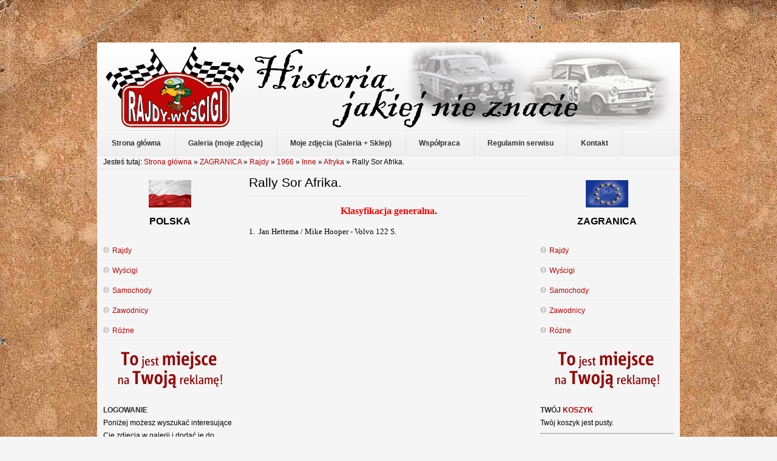

--- FILE ---
content_type: text/html; charset=utf-8
request_url: https://www.kwa-kwa.pl/strona/zagranica-rajdy/itemlist/category/874-rally-sor-afrika.html
body_size: 4849
content:
<!DOCTYPE html PUBLIC "-//W3C//DTD XHTML 1.0 Transitional//EN" "http://www.w3.org/TR/xhtml1/DTD/xhtml1-transitional.dtd">
<html xmlns="http://www.w3.org/1999/xhtml" xml:lang="pl-pl" lang="pl-pl" >
<head>
  <base href="https://www.kwa-kwa.pl/strona/zagranica-rajdy/itemlist/category/874-rally-sor-afrika.html" />
  <meta http-equiv="content-type" content="text/html; charset=utf-8" />
  <meta name="robots" content="index, follow" />
  <meta name="keywords" content="rajdy polska, rajdy zagranica, wyścigi polska, wyścigi zagranica, zawodnicy polska, zawodnicy zagranica, rajdowe, samochodowe, mistrzostwa, polski, rsmp, polish, rally, championship, rajdy, rajd, rallying, polskie, rajdowy puchar polski, rpp, pzm, ppzm, gabrally, rajdowypuchar" />
  <meta name="description" content="" />
  <meta name="generator" content="Joomla! 1.5 - Open Source Content Management" />
  <title>Rally Sor Afrika. </title>
  <link rel="stylesheet" href="/strona/media/system/css/modal.css" type="text/css" />
  <link rel="stylesheet" href="/strona/templates/shaper_simplicity_ii/css/grids.css" type="text/css" />
  <link rel="stylesheet" href="/strona/templates/shaper_simplicity_ii/css/template.css" type="text/css" />
  <link rel="stylesheet" href="/strona/templates/shaper_simplicity_ii/css/typography.css" type="text/css" />
  <link rel="stylesheet" href="/strona/templates/shaper_simplicity_ii/css/joomla.css" type="text/css" />
  <link rel="stylesheet" href="/strona/templates/shaper_simplicity_ii/css/navigation.css" type="text/css" />
  <link rel="stylesheet" href="/strona/templates/shaper_simplicity_ii/css/modules.css" type="text/css" />
  <link rel="stylesheet" href="/strona/templates/shaper_simplicity_ii/css/styles/style2.css" type="text/css" />
  <link rel="stylesheet" href="/strona/templates/system/css/system.css" type="text/css" />
  <link rel="stylesheet" href="/strona/templates/system/css/general.css" type="text/css" />
  <script type="text/javascript" src="/strona/media/system/js/mootools.js"></script>
  <script type="text/javascript" src="/strona/media/system/js/modal.js"></script>
  <script type="text/javascript" src="//ajax.googleapis.com/ajax/libs/jquery/1.7/jquery.min.js"></script>
  <script type="text/javascript" src="/strona/components/com_k2/js/k2.js"></script>
  <script type="text/javascript" src="/strona/templates/shaper_simplicity_ii/js/cssmenu.js"></script>
  <script type="text/javascript">

		window.addEvent('domready', function() {

			SqueezeBox.initialize({});

			$$('a.modal').each(function(el) {
				el.addEvent('click', function(e) {
					new Event(e).stop();
					SqueezeBox.fromElement(el);
				});
			});
		});var K2SitePath = '/strona/';
  </script>

<link href="/strona/templates/favicon.ico" rel="shortcut icon" type="image/x-icon" />
<script type="text/javascript">
	window.addEvent("domready",function(){
		new SmoothScroll({ duration: 500, transition: Fx.Transitions.linear}, window);
	});		
</script>
<script type="text/javascript">

  var _gaq = _gaq || [];
  _gaq.push(['_setAccount', 'UA-12514578-10']);
  _gaq.push(['_trackPageview']);

  (function() {
    var ga = document.createElement('script'); ga.type = 'text/javascript'; ga.async = true;
    ga.src = ('https:' == document.location.protocol ? 'https://ssl' : 'http://www') + '.google-analytics.com/ga.js';
    var s = document.getElementsByTagName('script')[0]; s.parentNode.insertBefore(ga, s);
  })();

</script>
</head>
<body class="bg">
<div id="topofpage"></div>
<div class="bg1 clearfix">
<div class="sp-container clearfix">
	<div class="main-bg">
	<div id="header" class="clearfix">
		<a id="logo" href="/strona"></a>	
		<!--Start search-->
					
	</div>
	<!--Start hornav-->
			<div class="clr"></div>
		<div id="hornav" class="clearfix">
			<ul class="menu"><li class="first"><a href="https://www.kwa-kwa.pl/strona/"><span>Strona główna</span></a></li><li><a href="/strona/galeria.html"><span>Galeria (moje zdjęcia)</span></a></li><li><a href="/strona/sklep.html"><span>Moje zdjęcia (Galeria + Sklep)</span></a></li><li><a href="/strona/wspolpraca.html"><span>Współpraca</span></a></li><li><a href="/strona/regulamin-serwisu.html"><span>Regulamin serwisu</span></a></li><li class="last"><a href="/strona/kontakt.html"><span>Kontakt</span></a></li></ul>								
		</div>	
		
	<!--End hornav-->

	<!--Module Position slides-->		
			<div id="slides" class="clearfix">
			<div class="sp-grid-12">
				
<div id="k2ModuleBox204" class="k2BreadcrumbsBlock">
	<span class="bcTitle">Jesteś tutaj: </span><a href="https://www.kwa-kwa.pl/strona/"xcv>Strona główna</a>    <span class="bcSeparator"> &raquo; </span><a href="/strona/zagranica-rajdy/itemlist/category/1637-zagranica.html">ZAGRANICA</a>    <span class="bcSeparator"> &raquo; </span><a href="/strona/zagranica-rajdy.html">Rajdy</a>    <span class="bcSeparator"> &raquo; </span><a href="/strona/zagranica-rajdy/itemlist/category/1649-1966.html">1966</a>    <span class="bcSeparator"> &raquo; </span><a href="/strona/zagranica-rajdy/itemlist/category/851-inne.html">Inne</a>    <span class="bcSeparator"> &raquo; </span><a href="/strona/zagranica-rajdy/itemlist/category/853-afryka.html">Afryka</a><span class="bcSeparator"> &raquo; </span>Rally Sor Afrika. </div>
		
			</div>				
		</div>				
			
	
	<!--Module Position user1 to user4-->
		
			<div id="left" class="sp-grid-3 fixHeight clearfix">
			<div class="sp-inner">
						<div class="moduletable">
			<div class="mod-inner">		
				
				<p style="text-align: center;"><img src="/strona/images/stories/kwa-kwa/ikony/flaga_polska.png" border="0" alt="POLSKA" title="POLSKA" width="70" height="45" style="border: 0pt none;" /></p>
<p style="text-align: center;"><strong><span style="font-size: medium;">POLSKA</span></strong></p>				<div class="clr"></div>
			</div>
		</div>
		<div class="gap"></div>
			<div class="moduletable">
			<div class="mod-inner">		
				
				<ul class="menu"><li class="first"><a href="/strona/polska-rajdy.html"><span>Rajdy</span></a></li><li><a href="/strona/polska-wyscigi.html"><span>Wyścigi</span></a></li><li><a href="/strona/polska-samochody.html"><span>Samochody</span></a></li><li><a href="/strona/polska-zawodnicy.html"><span>Zawodnicy</span></a></li><li class="last"><a href="/strona/polska-rozne.html"><span>Różne</span></a></li></ul>				<div class="clr"></div>
			</div>
		</div>
		<div class="gap"></div>
			<div class="moduletable">
			<div class="mod-inner">		
				
				<p style="text-align: center;"><img src="/strona/images/stories/kwa-kwa/ikony/miejsce-na-reklame.png" border="0" alt="Reklama" title="Reklama" /></p>				<div class="clr"></div>
			</div>
		</div>
		<div class="gap"></div>
			<div class="moduletable">
			<div class="mod-inner">		
								<h3>			
					<span>Logowanie</span>					</h3>
					<div class="clr"></div>
					
				Poniżej możesz wyszukać interesujące Cię zdjęcia w galerii i dodać je do koszyka.<table cellpadding="1" cellspacing="1" border="0" width="100%">
  
  <!--BEGIN Search Box --> 
  <tr> 
    <td colspan="2">
	  <hr />
      <label for="shop_search_field">Wyszukiwanie produktu</label>
      <form action="https://www.kwa-kwa.pl/strona/index.php" method="get">
        <input id="shop_search_field" title="Szukaj" class="inputbox" type="text" size="12" name="keyword" />
        <input class="button" type="submit" name="Search" value="Szukaj" />
		<input type="hidden" name="Itemid" value="218" />
		<input type="hidden" name="option" value="com_virtuemart" />
		<input type="hidden" name="page" value="shop.browse" />
	  </form>
        <br />
        <a href="/strona/sklep.html?page=shop.search">
            Wyszukiwanie rozszerzone        </a>        <hr />
    </td>
  </tr>
  <!-- End Search Box --> 
 	  
		<tr>
		  <td colspan="2" align="left" valign="top" style="margin: 0px; padding: 0px;">
			<form action="https://www.kwa-kwa.pl/strona/index.php?option=com_user&amp;task=login" method="post" name="login" id="login">
			<label for="username_vm_login">Nazwa użytkownika (login)</label><br/>
			<input class="inputbox" type="text" id="username_vm_login" size="12" name="username" />
		  <br/>
			<label for="password_vm_login">Hasło</label><br/>
			<input type="password" class="inputbox" id="password_vm_login" size="12" name="passwd" />
						<br />
			<input type="hidden" name="remember" value="yes" />
						<input type="hidden" value="login" name="op2" />
			<input type="hidden" value="L3N0cm9uYS96YWdyYW5pY2EtcmFqZHkvaXRlbWxpc3QvY2F0ZWdvcnkvODc0LXJhbGx5LXNvci1hZnJpa2EuaHRtbA==" name="return" />
		  	<br/>
			<input type="submit" value="Zaloguj" class="button" name="Login" />
						<input type="hidden" name="215e4bc3495f3db34d0224126b36f18d" value="1" />
			</form>
		  </td>
		</tr>
		<tr>
		  <td colspan="2">
			<a href="/strona/component/user/reset.html">
			Nie pamiętasz hasła?			</a>
		  </td>
		</tr>
				<tr>
		  <td colspan="2">
			<a href="/strona/component/user/remind.html">Nie pamiętasz nazwy użytkownika?</a>
		  </td>
		</tr>
							<tr>
			  <td colspan="2">
				Nie masz jeszcze konta?				<a href="/strona/sklep.html?page=shop.registration">
				Rejestracja				</a>
			  </td>
			</tr>
						<tr>
			  <td colspan="2">
				<hr />
			  </td>
			</tr>
  <tr> 
    <td colspan="2">
        <a class="mainlevel" href="/strona/sklep.html?page=shop.downloads">
        Obszar pobierania        </a>
    </td>
  </tr>   
</table>
				<div class="clr"></div>
			</div>
		</div>
		<div class="gap"></div>
			<div class="moduletable">
			<div class="mod-inner">		
								<h3>			
					<span>Polecane</span> strony					</h3>
					<div class="clr"></div>
					
				<p style="text-align: center;"> </p>
<p style="text-align: center;"><a href="http://krupa.info.pl" target="_blank" title="RSMP.pl"><img src="/strona/images/stories/kwa-kwa/linki/krupa.jpg" border="0" alt="Błażej Krupa" title="Błażej Krupa" /></a></p>
<p style="text-align: center;"> </p>
<p style="text-align: center;"><a href="http://rajdowypuchar.pl" target="_blank" title="RajdowyPuchar.pl"><img src="/strona/images/stories/kwa-kwa/linki/RajdowyPuchar.png" border="0" alt="RajdowyPuchar.pl" title="RajdowyPuchar.pl" /></a></p>
<p style="text-align: center;"> </p>
<p style="text-align: center;"><a href="http://autosportretro.fora.pl" target="_blank" title="AutoSport Retro"><img src="/strona/images/stories/kwa-kwa/linki/autosportretro.fora.gif" border="0" alt="AutoSport Retro" title="AutoSport Retro" /></a></p>				<div class="clr"></div>
			</div>
		</div>
		<div class="gap"></div>
	
			</div>
		</div>
		
	<div id="contents" class="sp-grid-6 fixHeight clearfix">
	<div class="clr"></div>
	<!--Component Area-->
	<div class="sp-inner-content">
		
		
<!-- Start K2 Category Layout -->
<div id="k2Container" class="itemListView">

		<!-- Page title -->
	<div class="componentheading">
		Rally Sor Afrika. 	</div>
	
	
		<!-- Blocks for current category and subcategories -->
	<div class="itemListCategoriesBlock">

		
		
	</div>
	


		<!-- Item list -->
	<div class="itemList">

				<!-- Leading items -->
		<div id="itemListLeading">
			
						
			<div class="itemContainer itemContainerLast">
				
<!-- Start K2 Item Layout -->
<div class="catItemView groupLeading">

	<!-- Plugins: BeforeDisplay -->
	
	<!-- K2 Plugins: K2BeforeDisplay -->
	
	<div class="catItemHeader">
		
	  
		  </div>

  <!-- Plugins: AfterDisplayTitle -->
  
  <!-- K2 Plugins: K2AfterDisplayTitle -->
  
	
  <div class="catItemBody">

	  <!-- Plugins: BeforeDisplayContent -->
	  
	  <!-- K2 Plugins: K2BeforeDisplayContent -->
	  
	  
	  	  <!-- Item introtext -->
	  <div class="catItemIntroText">
	  	<p style="text-align: center;"><span style="font-size: medium;"><span style="font-family: times new roman,times;"><strong><span style="color: #ff0000;">Klasyfikacja generalna.</span></strong></span></span></p>
<p style="text-align: left;"><span style="font-size: small;"><span style="font-family: times new roman,times;">1.  Jan Hettema / Mike Hooper - Volvo 122 S.</span></span></p>	  </div>
	  
		<div class="clr"></div>

	  
	  <!-- Plugins: AfterDisplayContent -->
	  
	  <!-- K2 Plugins: K2AfterDisplayContent -->
	  
	  <div class="clr"></div>
  </div>

  
	<div class="clr"></div>

  
  
  <div class="clr"></div>

	
	
	<div class="clr"></div>

	
  <!-- Plugins: AfterDisplay -->
  
  <!-- K2 Plugins: K2AfterDisplay -->
  
	<div class="clr"></div>
</div>
<!-- End K2 Item Layout -->
			</div>
						<div class="clr"></div>
									<div class="clr"></div>
		</div>
		
		
		
		
	</div>

	<!-- Pagination -->
		<div class="k2Pagination">
				<div class="clr"></div>
			</div>
	
	</div>
<!-- End K2 Category Layout -->

<!-- JoomlaWorks "K2" (v2.5.5) | Learn more about K2 at http://getk2.org -->


	</div>
	<!--End Component Area-->	
	</div>
	
			<div id="right" class="sp-grid-3 fixHeight clearfix">
			<div class="sp-inner">
						<div class="moduletable">
			<div class="mod-inner">		
				
				<p style="text-align: center;"><img src="/strona/images/stories/kwa-kwa/ikony/flaga_ue.png" border="0" alt="UE" title="UE" /></p>
<p style="text-align: center;"><strong><span style="font-size: medium;">ZAGRANICA</span></strong></p>				<div class="clr"></div>
			</div>
		</div>
		<div class="gap"></div>
			<div class="moduletable">
			<div class="mod-inner">		
				
				<ul class="menu"><li class="first active current"><a href="/strona/zagranica-rajdy.html"><span>Rajdy</span></a></li><li><a href="/strona/zagranica-wyscigi.html"><span>Wyścigi</span></a></li><li><a href="/strona/zagranica-samochody.html"><span>Samochody</span></a></li><li><a href="/strona/zagranica-zawodnicy.html"><span>Zawodnicy</span></a></li><li class="last"><a href="/strona/zagranica-rozne.html"><span>Różne</span></a></li></ul>				<div class="clr"></div>
			</div>
		</div>
		<div class="gap"></div>
			<div class="moduletable">
			<div class="mod-inner">		
				
				<p style="text-align: center;"><img src="/strona/images/stories/kwa-kwa/ikony/miejsce-na-reklame.png" border="0" alt="Reklama" title="Reklama" /></p>				<div class="clr"></div>
			</div>
		</div>
		<div class="gap"></div>
			<div class="moduletable">
			<div class="mod-inner">		
								<h3>			
					<span>Twój</span> Koszyk					</h3>
					<div class="clr"></div>
					
				<div class="vmCartModule">    
    <div style="margin: 0 auto;">
        Twój koszyk jest pusty.    </div>
    <hr style="clear: both;" />
<div style="float: left;" >
</div>
<div style="float: right;">
</div>
</div>				<div class="clr"></div>
			</div>
		</div>
		<div class="gap"></div>
			<div class="moduletable">
			<div class="mod-inner">		
								<h3>			
					<span>Wyszukiwarka</span> materiałów					</h3>
					<div class="clr"></div>
					
				<div class="search-area">
	<form action="index.php"  method="post" class="search">
		<input name="searchword" id="mod_search_searchword" maxlength="42" class="searchbox" type="text" size="20" value="Wyszukaj na stronie..."  onblur="if(this.value=='') this.value='Wyszukaj na stronie...';" onfocus="if(this.value=='Wyszukaj na stronie...') this.value='';" />		<input type="hidden" name="option" value="com_search" />
		<input type="hidden" name="task"   value="search" />
		<input type="hidden" name="Itemid"   value="0" />
	</form>
	<div class="clr"></div>
</div>				<div class="clr"></div>
			</div>
		</div>
		<div class="gap"></div>
			<div class="moduletable">
			<div class="mod-inner">		
								<h3>			
					<span>Znajdź</span> nas na Facebooku					</h3>
					<div class="clr"></div>
					
				
<div style="overflow:hidden; width: 225px; height: 391px;"><iframe src="http://www.facebook.com/plugins/likebox.php?href=http%3A%2F%2Fwww.facebook.com%2Fkwakwa.kaczmarek&amp;width=237&amp;colorscheme=light&amp;show_faces=true&amp;border_color=&amp;stream=false&amp;header=false&amp;height=416" scrolling="no" frameborder="0" style="border:none; overflow:hidden; width: 237px; margin: -1px -6px 0; height: 416px;" allowTransparency="true"></iframe></div>

				<div class="clr"></div>
			</div>
		</div>
		<div class="gap"></div>
			<div class="moduletable">
			<div class="mod-inner">		
								<h3>			
					<span>Losowe</span> zdjęcie z Naszej galerii					</h3>
					<div class="clr"></div>
					
				<div align="center">
<a href="http://www.kwa-kwa.pl/strona/galeria.html" target="_self">
	<img src="/strona/images/stories/kwa-kwa/galeria_miniatury/phoca_thumb_m_09.-tomasz-kuchar-i-krzysztof-geborys-mitsubishi-lancer-evo-vi.jpg" alt="phoca_thumb_m_09.-tomasz-kuchar-i-krzysztof-geborys-mitsubishi-lancer-evo-vi.jpg" width="100" height="100" /></a>
</div>				<div class="clr"></div>
			</div>
		</div>
		<div class="gap"></div>
	
			</div>
		</div>
		
	
	<!--Module Position breadcrumbs-->
	<div class="clr"></div>
		
		<div id="breadcrumbs" class="clearfix">
			<div class="sp-padding">
												
					<a href="#topofpage" class="topofpage">Powrót na górę</a>
							</div>	
		</div>	
	
	</div>


	<!--Module Position bottom1 to bottom6-->
			<div id="sp-bottom" class="clearfix">
		<div class="sp-grid-12">
							<div class="sp-grid-6 alpha">
							<div class="module">
				
			<p><span style="color: #ffffff;">Copyright © 2012-2018 KWA-KWA.pl - Rajdy i Wyścigi.<br />Wszystkie prawa zastrzeżone.</span></p>			<div class="clr"></div>
		</div>
		<div class="gap"></div>
	
				</div>
							<div class="sp-grid-6 omega">
							<div class="module">
				
			<p style="text-align: right;"><span style="color: #ffffff;">Marek Kaczmarek<br />tel. 606 169 768<br />e-mail: kwa.kwa@op.pl</span></p>			<div class="clr"></div>
		</div>
		<div class="gap"></div>
	
				</div>
					</div>
		</div>
		</div>
	</div>
	
		
</body>
</html>

--- FILE ---
content_type: text/css
request_url: https://www.kwa-kwa.pl/strona/templates/shaper_simplicity_ii/css/grids.css
body_size: 918
content:
/*------------------------------------------------------------------------
# shaper_simplicity_ii - Joomla Template by JoomShaper.com
# ------------------------------------------------------------------------
# author    JoomShaper http://www.joomshaper.com
# copyright Copyright (C) 2010 - 2011 JoomShaper.com. All Rights Reserved.
# @license - http://www.gnu.org/licenses/gpl-2.0.html GNU/GPLv2 only
# Websites: http://www.joomshaper.com - http://www.joomxpert.com
-------------------------------------------------------------------------*/

/* Containers
----------------------------------------------------------------------------------------------------*/
.sp-container {
	margin-left: auto;
	margin-right: auto;
	width: 960px;
	padding-top: 70px;
	padding-bottom: 70px;
}

/* Grid >> Global
----------------------------------------------------------------------------------------------------*/
.sp-grid-1, .sp-grid-2, .sp-grid-3, .sp-grid-4, .sp-grid-5, .sp-grid-6, .sp-grid-7, .sp-grid-8,.sp-grid-9, .sp-grid-10, .sp-grid-11, .sp-grid-12
{
	display:inline;
	float: left;
	margin-left: 10px;
	margin-right: 10px;
	}

.alpha {
	margin-left: 0;
}

.omega {
	margin-right: 0;
}

/* Grid 
----------------------------------------------------------------------------------------------------*/
.sp-container .sp-grid-1 {width:60px;}
.sp-container .sp-grid-2 {width:140px;}
.sp-container .sp-grid-3 {width:220px;}
.sp-container .sp-grid-4 {width:300px;}
.sp-container .sp-grid-5 {width:380px;}
.sp-container .sp-grid-6 {width:460px;}
.sp-container .sp-grid-7 {width:540px;}
.sp-container .sp-grid-8 {width:620px;}
.sp-container .sp-grid-9 {width:700px;}
.sp-container .sp-grid-10 {width:780px;}
.sp-container .sp-grid-11 {width:860px;}
.sp-container .sp-grid-12 {width:940px;}

/* Grid Prefix for extra left spacing
----------------------------------------------------------------------------------------------------*/
.sp-container .sp-prefix-1 {padding-left:80px;}
.sp-container .sp-prefix-2 {padding-left:160px;}
.sp-container .sp-prefix-3 {padding-left:240px;}
.sp-container .sp-prefix-4 {padding-left:320px;}
.sp-container .sp-prefix-5 {padding-left:400px;}
.sp-container .sp-prefix-6 {padding-left:480px;}
.sp-container .sp-prefix-7 {padding-left:560px;}
.sp-container .sp-prefix-8 {padding-left:640px;}
.sp-container .sp-prefix-9 {padding-left:720px;}
.sp-container .sp-prefix-10 {padding-left:800px;}
.sp-container .sp-prefix-11 {padding-left:880px;}

/* Grid Push Space
----------------------------------------------------------------------------------------------------*/
.sp-container .sp-push-1  {left:80px;}
.sp-container .sp-push-2  {left:160px;}
.sp-container .sp-push-3  {left:240px;}
.sp-container .sp-push-4  {left:320px;}
.sp-container .sp-push-5  {left:400px;}
.sp-container .sp-push-6  {left:480px;}
.sp-container .sp-push-7  {left:560px;}
.sp-container .sp-push-8  {left:640px;}
.sp-container .sp-push-9  {left:720px;}
.sp-container .sp-push-10 {left:800px;}
.sp-container .sp-push-11 {left:880px;}

/* Grid Pull Space
----------------------------------------------------------------------------------------------------*/
.sp-container .sp-pull-1 {left:-80px;}
.sp-container .sp-pull-2 {left:-160px;}
.sp-container .sp-pull-3 {left:-240px;}
.sp-container .sp-pull-4 {left:-320px;}
.sp-container .sp-pull-5 {left:-400px;}
.sp-container .sp-pull-6 {left:-480px;}
.sp-container .sp-pull-7 {left:-560px;}
.sp-container .sp-pull-8 {left:-640px;}
.sp-container .sp-pull-9 {left:-720px;}
.sp-container .sp-pull-10 {left:-800px;}
.sp-container .sp-pull-11 {left:-880px;}

/* http://sonspring.com/journal/clearing-floats */

.clr {
	clear: both;
	display: block;
	overflow: hidden;
	visibility: hidden;
	width: 0;
	height: 0;
}

/* http://perishablepress.com/press/2009/12/06/new-clearfix-hack */

.clearfix:after {
	clear: both;
	content: ' ';
	display: block;
	font-size: 0;
	line-height: 0;
	visibility: hidden;
	width: 0;
	height: 0;
}

/*
	The following zoom:1 rule is specifically for IE6 + IE7.
	Move to separate stylesheet if invalid CSS is a problem.
*/

* html .clearfix,
*:first-child+html .clearfix {
	zoom: 1;
}

--- FILE ---
content_type: text/css
request_url: https://www.kwa-kwa.pl/strona/templates/shaper_simplicity_ii/css/modules.css
body_size: 562
content:
/*------------------------------------------------------------------------
# shaper_simplicity_ii - Joomla Template by JoomShaper.com
# ------------------------------------------------------------------------
# author    JoomShaper http://www.joomshaper.com
# copyright Copyright (C) 2010 - 2011 JoomShaper.com. All Rights Reserved.
# @license - http://www.gnu.org/licenses/gpl-2.0.html GNU/GPLv2 only
# Websites: http://www.joomshaper.com - http://www.joomxpert.com
-------------------------------------------------------------------------*/
/*Module type XHTML*/
.moduletable h3 span{color:#2B2B2B}
.moduletable_text h3{font-size:9px;text-align:center;margin:0 0 10px;padding:0}
.moduletable ul,.moduletable_menu ul{list-style:none;margin:0;padding:0}
.moduletable li,.moduletable_menu li{background:url(../images/menu_bullet.png) no-repeat scroll 0 10px transparent;border-bottom:1px solid #EEE;font-size:12px;line-height:32px;margin:0;padding:0 10px 0 15px}
.moduletable li li,.moduletable_menu li li{margin-left:15px}
.moduletable_text .sp-mod-wrap,.moduletable_nostyle .sp-mod-wrap{background:none;border:0;padding:0}
.moduletable li a,.moduletable_menu li a,.moduletable li:hover > a,.moduletable_menu li:hover > a,.moduletable li.active > a,.moduletable_menu li.active > a{text-decoration:none}
.moduletable h3,.moduletable_menu h3,.moduletable_nostyle h3,#left .moduletable h3,#right .moduletable h3{font-size:12px;line-height:22px;overflow:hidden;text-transform:uppercase;margin:0}

/*Module Type Flat*/
.module h3,.module_menu h3{font-size:12px;font-weight:700;color:#fff;margin:0;padding:2px 5px}
.module,.module_menu{margin:0;padding:0}
.module ul,.module_menu ul{list-style:none;margin:0;padding:0}
.module li,.module_menu li{font-size:11px;display:block;text-decoration:none;margin:0;padding:4px}
.module li a:hover{text-decoration:underline}